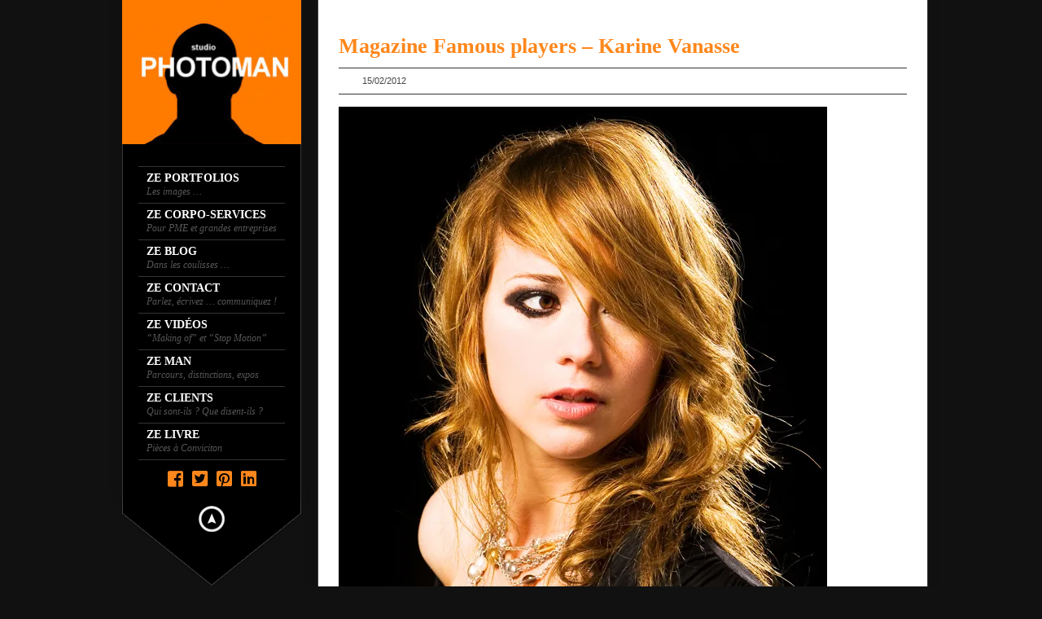

--- FILE ---
content_type: text/html; charset=UTF-8
request_url: https://photoman.ca/portraits/comediens/com09/
body_size: 17104
content:
<!DOCTYPE html>
<!--[if lt IE 7]><html class="no-js lt-ie9 lt-ie8 lt-ie7" lang="en"> <![endif]-->
<!--[if IE 7]><html class="no-js lt-ie9 lt-ie8" lang="en"> <![endif]-->
<!--[if IE 8]><html class="no-js lt-ie9" lang="en"> <![endif]-->
<!--[if gt IE 8]><!--><html class="no-js" dir="ltr" lang="fr-FR" prefix="og: https://ogp.me/ns#">
<!--<![endif]--><head><script data-no-optimize="1">var litespeed_docref=sessionStorage.getItem("litespeed_docref");litespeed_docref&&(Object.defineProperty(document,"referrer",{get:function(){return litespeed_docref}}),sessionStorage.removeItem("litespeed_docref"));</script> <meta charset="utf-8" /><meta name="viewport" content="width=device-width, initial-scale=1" /><link rel="icon" type="" href="https://photoman.ca/wp-content/uploads/2012/09/photoman_icon.ico"><link rel="profile" href="https://gmpg.org/xfn/11" /><link rel="pingback" href="https://photoman.ca/xmlrpc.php" />
<!--[if lt IE 9]> <script src="http://html5shiv.googlecode.com/svn/trunk/html5.js"></script> <![endif]--> <script type="litespeed/javascript">var template_directory='https://photoman.ca/wp-content/themes/kingsize';var contact_form_name='Please enter your name';var contact_form_email='Please enter your e-mail';var contact_form_valid_email='Please provide a valid e-mail';var contact_form_message='Please enter your message';var contact_form_captcha='Please select Captcha Code';var hideNav='Hide the navigation';var showNav='Show the navigation';var lazyloader_status=!1;var ReCaptcha_Status=!1</script> <title>Magazine Famous players – Karine Vanasse | Studio Photoman, photographe à Montréal - Portraits Mode Corpo Publicité</title><style>img:is([sizes="auto" i], [sizes^="auto," i]) { contain-intrinsic-size: 3000px 1500px }</style><meta name="robots" content="max-image-preview:large" /><link rel="canonical" href="https://photoman.ca/portraits/comediens/com09/" /><meta name="generator" content="All in One SEO (AIOSEO) 4.9.0" /><meta property="og:locale" content="fr_FR" /><meta property="og:site_name" content="Studio Photoman, photographe à Montréal - Portraits Mode Corpo Publicité | Site et blogue de Studio Photoman, créé par Stéphane Najman, photographe à Montréal - Portrait Mode Corpo entreprise Publicité" /><meta property="og:type" content="article" /><meta property="og:title" content="Magazine Famous players – Karine Vanasse | Studio Photoman, photographe à Montréal - Portraits Mode Corpo Publicité" /><meta property="og:url" content="https://photoman.ca/portraits/comediens/com09/" /><meta property="article:published_time" content="2012-02-15T14:46:07+00:00" /><meta property="article:modified_time" content="2017-09-01T16:13:26+00:00" /><meta name="twitter:card" content="summary" /><meta name="twitter:title" content="Magazine Famous players – Karine Vanasse | Studio Photoman, photographe à Montréal - Portraits Mode Corpo Publicité" /> <script type="application/ld+json" class="aioseo-schema">{"@context":"https:\/\/schema.org","@graph":[{"@type":"BreadcrumbList","@id":"https:\/\/photoman.ca\/portraits\/comediens\/com09\/#breadcrumblist","itemListElement":[{"@type":"ListItem","@id":"https:\/\/photoman.ca#listItem","position":1,"name":"Home","item":"https:\/\/photoman.ca","nextItem":{"@type":"ListItem","@id":"https:\/\/photoman.ca\/portraits\/comediens\/com09\/#listItem","name":"Magazine Famous players &#8211; Karine Vanasse"}},{"@type":"ListItem","@id":"https:\/\/photoman.ca\/portraits\/comediens\/com09\/#listItem","position":2,"name":"Magazine Famous players &#8211; Karine Vanasse","previousItem":{"@type":"ListItem","@id":"https:\/\/photoman.ca#listItem","name":"Home"}}]},{"@type":"ItemPage","@id":"https:\/\/photoman.ca\/portraits\/comediens\/com09\/#itempage","url":"https:\/\/photoman.ca\/portraits\/comediens\/com09\/","name":"Magazine Famous players \u2013 Karine Vanasse | Studio Photoman, photographe \u00e0 Montr\u00e9al - Portraits Mode Corpo Publicit\u00e9","inLanguage":"fr-FR","isPartOf":{"@id":"https:\/\/photoman.ca\/#website"},"breadcrumb":{"@id":"https:\/\/photoman.ca\/portraits\/comediens\/com09\/#breadcrumblist"},"author":{"@id":"https:\/\/photoman.ca\/author\/photoman\/#author"},"creator":{"@id":"https:\/\/photoman.ca\/author\/photoman\/#author"},"datePublished":"2012-02-15T09:46:07-05:00","dateModified":"2017-09-01T12:13:26-04:00"},{"@type":"Organization","@id":"https:\/\/photoman.ca\/#organization","name":"Studio Photoman, photographe \u00e0 Montr\u00e9al - Portraits Mode Corpo Publicit\u00e9","description":"Site et blogue de Studio Photoman, cr\u00e9\u00e9 par St\u00e9phane Najman, photographe \u00e0 Montr\u00e9al - Portrait Mode Corpo entreprise Publicit\u00e9","url":"https:\/\/photoman.ca\/"},{"@type":"Person","@id":"https:\/\/photoman.ca\/author\/photoman\/#author","url":"https:\/\/photoman.ca\/author\/photoman\/","name":"Photoman","image":{"@type":"ImageObject","@id":"https:\/\/photoman.ca\/portraits\/comediens\/com09\/#authorImage","url":"https:\/\/photoman.ca\/wp-content\/litespeed\/avatar\/de292c85362878d148d62e9f1aa20b36.jpg?ver=1768783022","width":96,"height":96,"caption":"Photoman"}},{"@type":"WebSite","@id":"https:\/\/photoman.ca\/#website","url":"https:\/\/photoman.ca\/","name":"Studio Photoman, photographe \u00e0 Montr\u00e9al - Portraits Mode Corpo Publicit\u00e9","description":"Site et blogue de Studio Photoman, cr\u00e9\u00e9 par St\u00e9phane Najman, photographe \u00e0 Montr\u00e9al - Portrait Mode Corpo entreprise Publicit\u00e9","inLanguage":"fr-FR","publisher":{"@id":"https:\/\/photoman.ca\/#organization"}}]}</script> <link rel='dns-prefetch' href='//fonts.googleapis.com' /><link rel="alternate" type="application/rss+xml" title="Studio Photoman, photographe à Montréal - Portraits Mode Corpo Publicité &raquo; Flux" href="https://photoman.ca/feed/" /><link rel="alternate" type="application/rss+xml" title="Studio Photoman, photographe à Montréal - Portraits Mode Corpo Publicité &raquo; Flux des commentaires" href="https://photoman.ca/comments/feed/" /><link rel="alternate" type="application/rss+xml" title="Studio Photoman, photographe à Montréal - Portraits Mode Corpo Publicité &raquo; Magazine Famous players &#8211; Karine Vanasse Flux des commentaires" href="https://photoman.ca/portraits/comediens/com09/feed/" /><link data-optimized="2" rel="stylesheet" href="https://photoman.ca/wp-content/litespeed/css/d8be298f9173c826789587178e469a89.css?ver=8427e" /><style id='classic-theme-styles-inline-css' type='text/css'>/*! This file is auto-generated */
.wp-block-button__link{color:#fff;background-color:#32373c;border-radius:9999px;box-shadow:none;text-decoration:none;padding:calc(.667em + 2px) calc(1.333em + 2px);font-size:1.125em}.wp-block-file__button{background:#32373c;color:#fff;text-decoration:none}</style><style id='global-styles-inline-css' type='text/css'>:root{--wp--preset--aspect-ratio--square: 1;--wp--preset--aspect-ratio--4-3: 4/3;--wp--preset--aspect-ratio--3-4: 3/4;--wp--preset--aspect-ratio--3-2: 3/2;--wp--preset--aspect-ratio--2-3: 2/3;--wp--preset--aspect-ratio--16-9: 16/9;--wp--preset--aspect-ratio--9-16: 9/16;--wp--preset--color--black: #000000;--wp--preset--color--cyan-bluish-gray: #abb8c3;--wp--preset--color--white: #ffffff;--wp--preset--color--pale-pink: #f78da7;--wp--preset--color--vivid-red: #cf2e2e;--wp--preset--color--luminous-vivid-orange: #ff6900;--wp--preset--color--luminous-vivid-amber: #fcb900;--wp--preset--color--light-green-cyan: #7bdcb5;--wp--preset--color--vivid-green-cyan: #00d084;--wp--preset--color--pale-cyan-blue: #8ed1fc;--wp--preset--color--vivid-cyan-blue: #0693e3;--wp--preset--color--vivid-purple: #9b51e0;--wp--preset--gradient--vivid-cyan-blue-to-vivid-purple: linear-gradient(135deg,rgba(6,147,227,1) 0%,rgb(155,81,224) 100%);--wp--preset--gradient--light-green-cyan-to-vivid-green-cyan: linear-gradient(135deg,rgb(122,220,180) 0%,rgb(0,208,130) 100%);--wp--preset--gradient--luminous-vivid-amber-to-luminous-vivid-orange: linear-gradient(135deg,rgba(252,185,0,1) 0%,rgba(255,105,0,1) 100%);--wp--preset--gradient--luminous-vivid-orange-to-vivid-red: linear-gradient(135deg,rgba(255,105,0,1) 0%,rgb(207,46,46) 100%);--wp--preset--gradient--very-light-gray-to-cyan-bluish-gray: linear-gradient(135deg,rgb(238,238,238) 0%,rgb(169,184,195) 100%);--wp--preset--gradient--cool-to-warm-spectrum: linear-gradient(135deg,rgb(74,234,220) 0%,rgb(151,120,209) 20%,rgb(207,42,186) 40%,rgb(238,44,130) 60%,rgb(251,105,98) 80%,rgb(254,248,76) 100%);--wp--preset--gradient--blush-light-purple: linear-gradient(135deg,rgb(255,206,236) 0%,rgb(152,150,240) 100%);--wp--preset--gradient--blush-bordeaux: linear-gradient(135deg,rgb(254,205,165) 0%,rgb(254,45,45) 50%,rgb(107,0,62) 100%);--wp--preset--gradient--luminous-dusk: linear-gradient(135deg,rgb(255,203,112) 0%,rgb(199,81,192) 50%,rgb(65,88,208) 100%);--wp--preset--gradient--pale-ocean: linear-gradient(135deg,rgb(255,245,203) 0%,rgb(182,227,212) 50%,rgb(51,167,181) 100%);--wp--preset--gradient--electric-grass: linear-gradient(135deg,rgb(202,248,128) 0%,rgb(113,206,126) 100%);--wp--preset--gradient--midnight: linear-gradient(135deg,rgb(2,3,129) 0%,rgb(40,116,252) 100%);--wp--preset--font-size--small: 13px;--wp--preset--font-size--medium: 20px;--wp--preset--font-size--large: 36px;--wp--preset--font-size--x-large: 42px;--wp--preset--spacing--20: 0.44rem;--wp--preset--spacing--30: 0.67rem;--wp--preset--spacing--40: 1rem;--wp--preset--spacing--50: 1.5rem;--wp--preset--spacing--60: 2.25rem;--wp--preset--spacing--70: 3.38rem;--wp--preset--spacing--80: 5.06rem;--wp--preset--shadow--natural: 6px 6px 9px rgba(0, 0, 0, 0.2);--wp--preset--shadow--deep: 12px 12px 50px rgba(0, 0, 0, 0.4);--wp--preset--shadow--sharp: 6px 6px 0px rgba(0, 0, 0, 0.2);--wp--preset--shadow--outlined: 6px 6px 0px -3px rgba(255, 255, 255, 1), 6px 6px rgba(0, 0, 0, 1);--wp--preset--shadow--crisp: 6px 6px 0px rgba(0, 0, 0, 1);}:where(.is-layout-flex){gap: 0.5em;}:where(.is-layout-grid){gap: 0.5em;}body .is-layout-flex{display: flex;}.is-layout-flex{flex-wrap: wrap;align-items: center;}.is-layout-flex > :is(*, div){margin: 0;}body .is-layout-grid{display: grid;}.is-layout-grid > :is(*, div){margin: 0;}:where(.wp-block-columns.is-layout-flex){gap: 2em;}:where(.wp-block-columns.is-layout-grid){gap: 2em;}:where(.wp-block-post-template.is-layout-flex){gap: 1.25em;}:where(.wp-block-post-template.is-layout-grid){gap: 1.25em;}.has-black-color{color: var(--wp--preset--color--black) !important;}.has-cyan-bluish-gray-color{color: var(--wp--preset--color--cyan-bluish-gray) !important;}.has-white-color{color: var(--wp--preset--color--white) !important;}.has-pale-pink-color{color: var(--wp--preset--color--pale-pink) !important;}.has-vivid-red-color{color: var(--wp--preset--color--vivid-red) !important;}.has-luminous-vivid-orange-color{color: var(--wp--preset--color--luminous-vivid-orange) !important;}.has-luminous-vivid-amber-color{color: var(--wp--preset--color--luminous-vivid-amber) !important;}.has-light-green-cyan-color{color: var(--wp--preset--color--light-green-cyan) !important;}.has-vivid-green-cyan-color{color: var(--wp--preset--color--vivid-green-cyan) !important;}.has-pale-cyan-blue-color{color: var(--wp--preset--color--pale-cyan-blue) !important;}.has-vivid-cyan-blue-color{color: var(--wp--preset--color--vivid-cyan-blue) !important;}.has-vivid-purple-color{color: var(--wp--preset--color--vivid-purple) !important;}.has-black-background-color{background-color: var(--wp--preset--color--black) !important;}.has-cyan-bluish-gray-background-color{background-color: var(--wp--preset--color--cyan-bluish-gray) !important;}.has-white-background-color{background-color: var(--wp--preset--color--white) !important;}.has-pale-pink-background-color{background-color: var(--wp--preset--color--pale-pink) !important;}.has-vivid-red-background-color{background-color: var(--wp--preset--color--vivid-red) !important;}.has-luminous-vivid-orange-background-color{background-color: var(--wp--preset--color--luminous-vivid-orange) !important;}.has-luminous-vivid-amber-background-color{background-color: var(--wp--preset--color--luminous-vivid-amber) !important;}.has-light-green-cyan-background-color{background-color: var(--wp--preset--color--light-green-cyan) !important;}.has-vivid-green-cyan-background-color{background-color: var(--wp--preset--color--vivid-green-cyan) !important;}.has-pale-cyan-blue-background-color{background-color: var(--wp--preset--color--pale-cyan-blue) !important;}.has-vivid-cyan-blue-background-color{background-color: var(--wp--preset--color--vivid-cyan-blue) !important;}.has-vivid-purple-background-color{background-color: var(--wp--preset--color--vivid-purple) !important;}.has-black-border-color{border-color: var(--wp--preset--color--black) !important;}.has-cyan-bluish-gray-border-color{border-color: var(--wp--preset--color--cyan-bluish-gray) !important;}.has-white-border-color{border-color: var(--wp--preset--color--white) !important;}.has-pale-pink-border-color{border-color: var(--wp--preset--color--pale-pink) !important;}.has-vivid-red-border-color{border-color: var(--wp--preset--color--vivid-red) !important;}.has-luminous-vivid-orange-border-color{border-color: var(--wp--preset--color--luminous-vivid-orange) !important;}.has-luminous-vivid-amber-border-color{border-color: var(--wp--preset--color--luminous-vivid-amber) !important;}.has-light-green-cyan-border-color{border-color: var(--wp--preset--color--light-green-cyan) !important;}.has-vivid-green-cyan-border-color{border-color: var(--wp--preset--color--vivid-green-cyan) !important;}.has-pale-cyan-blue-border-color{border-color: var(--wp--preset--color--pale-cyan-blue) !important;}.has-vivid-cyan-blue-border-color{border-color: var(--wp--preset--color--vivid-cyan-blue) !important;}.has-vivid-purple-border-color{border-color: var(--wp--preset--color--vivid-purple) !important;}.has-vivid-cyan-blue-to-vivid-purple-gradient-background{background: var(--wp--preset--gradient--vivid-cyan-blue-to-vivid-purple) !important;}.has-light-green-cyan-to-vivid-green-cyan-gradient-background{background: var(--wp--preset--gradient--light-green-cyan-to-vivid-green-cyan) !important;}.has-luminous-vivid-amber-to-luminous-vivid-orange-gradient-background{background: var(--wp--preset--gradient--luminous-vivid-amber-to-luminous-vivid-orange) !important;}.has-luminous-vivid-orange-to-vivid-red-gradient-background{background: var(--wp--preset--gradient--luminous-vivid-orange-to-vivid-red) !important;}.has-very-light-gray-to-cyan-bluish-gray-gradient-background{background: var(--wp--preset--gradient--very-light-gray-to-cyan-bluish-gray) !important;}.has-cool-to-warm-spectrum-gradient-background{background: var(--wp--preset--gradient--cool-to-warm-spectrum) !important;}.has-blush-light-purple-gradient-background{background: var(--wp--preset--gradient--blush-light-purple) !important;}.has-blush-bordeaux-gradient-background{background: var(--wp--preset--gradient--blush-bordeaux) !important;}.has-luminous-dusk-gradient-background{background: var(--wp--preset--gradient--luminous-dusk) !important;}.has-pale-ocean-gradient-background{background: var(--wp--preset--gradient--pale-ocean) !important;}.has-electric-grass-gradient-background{background: var(--wp--preset--gradient--electric-grass) !important;}.has-midnight-gradient-background{background: var(--wp--preset--gradient--midnight) !important;}.has-small-font-size{font-size: var(--wp--preset--font-size--small) !important;}.has-medium-font-size{font-size: var(--wp--preset--font-size--medium) !important;}.has-large-font-size{font-size: var(--wp--preset--font-size--large) !important;}.has-x-large-font-size{font-size: var(--wp--preset--font-size--x-large) !important;}
:where(.wp-block-post-template.is-layout-flex){gap: 1.25em;}:where(.wp-block-post-template.is-layout-grid){gap: 1.25em;}
:where(.wp-block-columns.is-layout-flex){gap: 2em;}:where(.wp-block-columns.is-layout-grid){gap: 2em;}
:root :where(.wp-block-pullquote){font-size: 1.5em;line-height: 1.6;}</style> <script type="litespeed/javascript" data-src="https://photoman.ca/wp-includes/js/jquery/jquery.min.js" id="jquery-core-js"></script> <link rel="https://api.w.org/" href="https://photoman.ca/wp-json/" /><link rel="alternate" title="JSON" type="application/json" href="https://photoman.ca/wp-json/wp/v2/media/2158" /><link rel="EditURI" type="application/rsd+xml" title="RSD" href="https://photoman.ca/xmlrpc.php?rsd" /><link rel='shortlink' href='https://photoman.ca/?p=2158' /><link rel="alternate" title="oEmbed (JSON)" type="application/json+oembed" href="https://photoman.ca/wp-json/oembed/1.0/embed?url=https%3A%2F%2Fphotoman.ca%2Fportraits%2Fcomediens%2Fcom09%2F" /><link rel="alternate" title="oEmbed (XML)" type="text/xml+oembed" href="https://photoman.ca/wp-json/oembed/1.0/embed?url=https%3A%2F%2Fphotoman.ca%2Fportraits%2Fcomediens%2Fcom09%2F&#038;format=xml" /><style type="text/css">a, .more-link {color: #FF871C;}
		a:hover, a:focus, a.underline:hover, a.comment-reply-link:hover {color: #A5A5A5;}
		p, body, ul.contact-widget, .woocommerce ul.products li.product .price, .woocommerce div.product p.price, .woocommerce div.product span.price, label, ul, ol, li, blockquote {color: #444444;}
		
						
				
	    #mainNavigation ul li ul li a.active, #mainNavigation li.current-menu-item a, #navbar li.current-menu-ancestor > a , #mainNavigation li.current-menu-parent > a, #mainNavigation li.current-menu-item a, #mainNavigation li.current-menu-ancestor > a h5, #mainNavigation li.current-menu-parent > a > h5, #mainNavigation li.current-menu-parent > a, #mainNavigation li.current-menu-item a , #mainNavigation li.current-menu-ancestor > a, #mainNavigation li.current-menu-item h5 {color: #FF871C;} 
	    div#mainNavigation ul li a h5:hover { color: ; }
		#navContainer h6.sub.space.active {color: #A3A3A3 ;}
		div.hide.success p {color: ;}
		#mainNavigation ul li ul {background-color: rgb(0,0,0) !important;}
		#mainNavigation ul li ul {border: 1px solid #000000;}
		#mainNavigation ul li ul li a {color: ;}
		#mainNavigation ul li ul li a:hover {color: ;}
				#navSquared, #navRounded, #navCircular {background-color: rgb(0,0,0) !important;}
		#logo {height: px;}
		#navContainer h5 {color: #ffffff;}
		#navContainer h6 {color: #555555;}
				#bgRepeat {background-color: rgb(0,0,0) !important; }
						
		/* Mobile Menu */
		.top-bar ul li.name { background-color:  !important; }
		.top-bar ul li.toggle-topbar:hover { background-color:  !important; }
		.top-bar ul li.toggle-topbar a { border-color: rgb(0,0,0) transparent transparent transparent !important; }
		.top-bar.expanded ul li.toggle-topbar a { border-color: transparent transparent rgb(0,0,0) transparent !important; }
		#cssmenu > ul > li > a { background:  !important; border-bottom: 1px solid  !important; color:  !important; }
		#cssmenu > ul > li > a > span.cnt { background:  !important; }
		#cssmenu > ul > li > a > span { background:  !important; }
		#cssmenu ul ul li.even { background-color:  !important; }
		#cssmenu ul ul li.odd { background-color:  !important; }
		#cssmenu ul ul a { color:  !important; }
		#cssmenu ul ul li { border-bottom: 1px solid  !important; }
		
		h1 {color: #FF871C;}
		h2 {color: #FF871C;} 
		h3, #footer_columns h3, #sidebar h3 {color: #FF871C;}
		h4 {color: #FF871C;} 
		h5 {color: #FF871C;} 
		h6 {color: #FF871C;} 
		h2.title-page {color: #FF871C;} 
		#mainNavigation ul li ul li a, .post_title, .older-entries, .title-page, #navContainer .menu, h1, h2, h3, h4, h5, h6, .woocommerce div.product .woocommerce-tabs ul.tabs li a {font-family:'PT Sans' !important;}		
		h2.slidecaption {color: ;} 
		#slidedescriptiontext {color: ;}
		a#slidebutton {color: ;}
		a#slidebutton:hover {color: ;}
		
		.social-networks-menu a, .footer-networks a {color: #FF871C;}
		.social-networks-menu a:hover, .footer-networks a:hover {color: #FFF;}
		
		.post h3 a, h3.post_title a {color: #FF871C;}
		.post h3 a:hover, h3.post_title a:hover {color: #A5A5A5;}
				
								
		/* Font Sizes */
				div#mainNavigation ul li a h5 {font-size: 14px !important;}
								#mainNavigation ul li ul li a {font-size: 14px !important;}
						body, p, .footer ul, .footer ol, .footer li, #pagination a, #sidebar ul, #sidebar li, #sidebar p, .page_content li, .page_content ol, .page_content ul, .page_content, .toggle_wrap a, blockquote, input[type="text"], input[type="password"], input[type="date"], input[type="datetime"], input[type="email"], input[type="number"], input[type="search"], input[type="tel"], input[type="time"], input[type="url"], textarea, .send-link, td, th, .more-link {font-size: 14px !important;}
						h1 {font-size: 36px !important;}
						h2 {font-size: 29px !important;}
						h3 {font-size: 26px !important;}
						h4 {font-size: 20px !important;}
						h5 {font-size: 18px !important;}
						h6 {font-size: 12px !important;}
				
		div#navContainer { position: fixed; }</style><style type="text/css">a.st_tag, a.internal_tag, .st_tag, .internal_tag { text-decoration: underline !important; }</style><meta name="generator" content="Powered by WPBakery Page Builder - drag and drop page builder for WordPress."/><link rel="icon" href="https://photoman.ca/wp-content/uploads/2012/02/logo-site-photoman224.jpg" sizes="32x32" /><link rel="icon" href="https://photoman.ca/wp-content/uploads/2012/02/logo-site-photoman224.jpg" sizes="192x192" /><link rel="apple-touch-icon" href="https://photoman.ca/wp-content/uploads/2012/02/logo-site-photoman224.jpg" /><meta name="msapplication-TileImage" content="https://photoman.ca/wp-content/uploads/2012/02/logo-site-photoman224.jpg" /><style type="text/css" id="wp-custom-css">.popup-font p {
	color:#fff !important;
	font-weight:300 !important;
}
@media only screen and (max-width: 940px){
.top-bar ul li.toggle-topbar a {
    padding: 0 !important;
}

.top-bar ul li.toggle-topbar a {
    content: "";
    display: block;
    width: 0;
    height: 0;
    border: solid 8px;
    border-color: white transparent transparent transparent;
    padding: 0;
    position: absolute;
    top: 50%;
    right: 22.5px;
    margin-top: -4px;
}
.top-bar ul > li a:not(.button) {
    color: white;
    display: block;
    font-size: 11px;
    font-weight: bold;
    height: 45px;
    line-height: 45px;
    padding: 0 15px;
}
.top-bar ul li.toggle-topbar a {
    border-color: rgb(255,235,235) transparent transparent transparent !important;
}
.top-bar.expanded ul li.toggle-topbar a {
    border-color: transparent transparent rgb(240,231,231) transparent !important;
}
}</style><noscript><style>.wpb_animate_when_almost_visible { opacity: 1; }</style></noscript>
 <script type="litespeed/javascript" data-src="https://www.googletagmanager.com/gtag/js?id=G-XYQYJ247FZ"></script> <script type="litespeed/javascript">window.dataLayer=window.dataLayer||[];function gtag(){dataLayer.push(arguments)}
gtag('js',new Date());gtag('config','G-XYQYJ247FZ')</script>  <script type="litespeed/javascript" data-src="https://www.googletagmanager.com/gtag/js?id=UA-1916171-1"></script> <script type="litespeed/javascript">window.dataLayer=window.dataLayer||[];function gtag(){dataLayer.push(arguments)}
gtag('js',new Date());gtag('config','UA-1916171-1')</script> 
 <script type="litespeed/javascript">jQuery(document).ready(function($){var items=jQuery('div#content a,div.post a,div.page_content a').filter(function(){if(jQuery(this).attr('href')){if(jQuery(this).attr('rel')==undefined){return jQuery(this).attr('href').match(/\.(jpg|png|gif|JPG|GIF|PNG|Jpg|Gif|Png|JPEG|Jpeg)/)}}});if(items.length>1){var gallerySwitch="prettyPhoto[gallery]"}else{var gallerySwitch=""}
items.attr('rel',gallerySwitch);$("a[href$='.jpg'], a[href$='.jpeg'], a[href$='.gif'], a[href$='.png']").each(function(){if($(this).attr('rel')==undefined||$(this).attr('rel')==""||$(this).attr('rel')==null||$(this).attr('rel')=='gallery'){$(this).attr('rel','prettyPhoto')}});$("a[href$='.jpg'],a[href$='.jpeg'],a[href$='.gif'],a[href$='.png']").prettyPhoto({animationSpeed:'normal',padding:40,opacity:0.7,social_tools:!1,showTitle:!0})})</script> 
<style>/* Custom css titre slide corpo */
.titre-slide h3 {
line-height: 0.8 !important;
font-size: 26px !important;
}
div .titre-slide {
margin-bottom:35px;
}

.slide-3 h1 {
color: #fff !important;
font-weight: 700 !important;
line-height: 1.2 !important;
font-size: 40px !important;
font-family: 'PT Sans','Helvetica Neue','Helvetica','Verdana',sans-serif;
}

.slide-3 p {
color: #fff;
font-size: 17px !important;
}

/* prettyPhoto */
div.pp_overlay {
    background: #fff !important;
opacity:1 !important;
}

div.pp_default .pp_nav .pp_play, div.pp_default .pp_nav .pp_pause, div.pp_default a.pp_arrow_previous, div.pp_default a.pp_arrow_next, div.pp_default .pp_nav .currentTextHolder, div.pp_default .pp_nav  {
display: none !important;
}
div.pp_default .pp_description, div.pp_default .pp_description p {
    font-weight: normal !important;
    text-align: left;
}
.pp_left, .pp_right, .pp_bottom .pp_middle, .pp_top .pp_middle{
background: none !important;
}

.vc_gitem-post-data-source-post_excerpt p {
color: #fff !important;
}

#mainNavigation ul li ul li a {
    font-weight: 700;
}

#menu-navigation .title-page {
    font-weight: 700;
}

.nine.columns.container.back.right {
	background: #fff;
}

ul.contact-widget li i {
    font-size: 14px;
    color: #FF9800;
    margin-right: 5px;
}

.mc4wp-form label {
	font-size: .8em;
	text-transform: uppercase;
	color: rgb(58,58,58);
	letter-spacing: -1px;
}

h3.widget-title, 
h3.sbg_title {
	text-transform: uppercase;
	color: rgb(58,58,58) !important;
}

ul.side-nav li {
	color: #000000;
}

ol.commentlist li.comment div.vcard cite.fn {
	color: #FF871C;
}

#sidebar ul li:hover {
	background-color: #ffffff;
}

.content_two_thirds .message_box {
	width: 330px;
}

.message_box {
	margin: 30px 0 30px 100px;
}

/* prettyPhoto */
div.ppt {
	display: none;
}

.blog_post {
	font-family: "PT Sans Narrow", sans-serif;
	font-weight: normal;
	margin-top: 6px;
	/*text-transform: uppercase;*/
}

.post_title {
	font-family: 'PT Sans', 'Helvetica Neue', Verdana, sans-serif;
	font-size: 20px;
	font-style: normal;
	font-variant: normal;
	font-weight: bold;
	line-height: normal;
	text-transform: uppercase;
}

input[type="text"], input[type="password"], input[type="date"], input[type="datetime"], input[type="email"], input[type="number"], input[type="search"], input[type="tel"], input[type="time"], input[type="url"], textarea {
	background-color: #eeeeee !important;
}

.accordion div.accordion_head {
	background: none repeat scroll 0 0 #ff7b00 !important;
}

p.interactive {
	color: #FFF !important;
}

.accordion div.accordion_content .accordion_inner {
	background-color: #eee;
}</style>
<style>.blog_post { margin-bottom: 60px; }</style></head><body class="attachment wp-singular attachment-template-default attachmentid-2158 attachment-jpeg wp-theme-kingsize body_about body_portfolio body_gallery_2col_pp body_portfolio body_colorbox body_gallery_2col_cb wpb-js-composer js-comp-ver-6.3.0 vc_responsive"> <script type="litespeed/javascript">jQuery(function($){$.supersized({slides:[{image:"https://photoman.ca/wp-content/uploads/2017/08/White-Background.jpg"}]})})</script> <nav class="top-bar show-for-small"><ul><li class="name">
<a href="https://photoman.ca"><img data-lazyloaded="1" src="[data-uri]" width="56" height="45" data-src="https://photoman.ca/wp-content/uploads/2015/03/logo-site-photoman45x.jpg" alt="Studio Photoman, photographe à Montréal &#8211; Portraits Mode Corpo Publicité" /></a></li><li class="toggle-topbar"><a href="#"></a></li></ul><div id='cssmenu'></div></nav><div class="row"><div id="navContainer" class="front hide-for-small"><div id="navRepeatPart"><div id="bgRepeat"></div><div class="logo text-center" id="logo">
<a href="https://photoman.ca"><img data-lazyloaded="1" src="[data-uri]" width="221" height="178" data-src="https://photoman.ca/wp-content/uploads/2012/09/logo-site-photoman224.jpg" alt="Studio Photoman, photographe à Montréal &#8211; Portraits Mode Corpo Publicité" title="Studio Photoman, photographe à Montréal &#8211; Portraits Mode Corpo Publicité" /></a></div><div id="mainNavigation"><ul id="menu-navigation" class=""><li id="menu-item-1088" class="mainNav menu-item menu-item-type-custom menu-item-object-custom menu-item-has-children"><a><h5 class="title-page">ZE PORTFOLIOS</h5><h6 class="sub space "><i>Les images …</i></h6></a><ul class="sub-menu"><li id="menu-item-1605" class="mainNav no_desc menu-item menu-item-type-custom menu-item-object-custom menu-item-has-children"><a>Portraits</a><ul class="sub-menu"><li id="menu-item-1597" class="mainNav no_desc menu-item menu-item-type-post_type menu-item-object-page"><a href="https://photoman.ca/portraits/comediens/">Comédiens</a></li><li id="menu-item-4679" class="mainNav no_desc menu-item menu-item-type-post_type menu-item-object-page"><a href="https://photoman.ca/portraits/musique-et-danse/">Musique &#038; Danse</a></li><li id="menu-item-1595" class="mainNav no_desc menu-item menu-item-type-post_type menu-item-object-page"><a href="https://photoman.ca/portraits/humoristes-et-auteurs/">Humoristes &#038; Auteurs</a></li><li id="menu-item-2832" class="mainNav no_desc menu-item menu-item-type-post_type menu-item-object-page"><a href="https://photoman.ca/portraits/sportifs-et-personnalite/">Sportifs &#038; Personnalités</a></li><li id="menu-item-2850" class="mainNav no_desc menu-item menu-item-type-post_type menu-item-object-page"><a href="https://photoman.ca/portraits/portraits_corpo/">Corpo</a></li></ul></li><li id="menu-item-1603" class="mainNav no_desc menu-item menu-item-type-post_type menu-item-object-page"><a href="https://photoman.ca/mode/">Mode</a></li><li id="menu-item-1602" class="mainNav no_desc menu-item menu-item-type-post_type menu-item-object-page"><a href="https://photoman.ca/portraits/publicite/">Publicité</a></li><li id="menu-item-1601" class="mainNav no_desc menu-item menu-item-type-post_type menu-item-object-page"><a href="https://photoman.ca/objets/">Objets</a></li><li id="menu-item-4783" class="mainNav menu-item menu-item-type-post_type menu-item-object-page"><a href="https://photoman.ca/nus/">Nus artistiques</a></li></ul></li><li id="menu-item-2673" class="mainNav menu-item menu-item-type-custom menu-item-object-custom menu-item-has-children"><a href="#"><h5 class="title-page">ZE CORPO-SERVICES</h5><h6 class="sub space "><i>Pour PME et grandes entreprises</i></h6></a><ul class="sub-menu"><li id="menu-item-2440" class="mainNav menu-item menu-item-type-post_type menu-item-object-page"><a href="https://photoman.ca/ze-corpo-services-pme-grandes-entreprises/">Pourquoi &#038; Comment</a></li><li id="menu-item-2849" class="mainNav no_desc menu-item menu-item-type-post_type menu-item-object-page"><a href="https://photoman.ca/realisations-evenementielles-en-entreprises/">Réalisations</a></li></ul></li><li id="menu-item-3125" class="mainNav menu-item menu-item-type-post_type menu-item-object-page"><a href="https://photoman.ca/blog/"><h5 class="title-page">ZE BLOG</h5><h6 class="sub space "><i>Dans les coulisses …</i></h6></a></li><li id="menu-item-1098" class="mainNav menu-item menu-item-type-post_type menu-item-object-page"><a href="https://photoman.ca/contact-us/"><h5 class="title-page">ZE CONTACT</h5><h6 class="sub space "><i>Parlez, écrivez … communiquez !</i></h6></a></li><li id="menu-item-2426" class="mainNav menu-item menu-item-type-custom menu-item-object-custom menu-item-has-children"><a href="#"><h5 class="title-page">ZE VIDÉOS</h5><h6 class="sub space "><i>“Making of” et “Stop Motion”</i></h6></a><ul class="sub-menu"><li id="menu-item-1504" class="mainNav no_desc menu-item menu-item-type-post_type menu-item-object-page"><a href="https://photoman.ca/ze-making-of/">Ze « Making Of »</a></li><li id="menu-item-2425" class="mainNav no_desc menu-item menu-item-type-post_type menu-item-object-page"><a href="https://photoman.ca/ze-stop-motion/">Ze Stop Motion</a></li></ul></li><li id="menu-item-1516" class="mainNav menu-item menu-item-type-custom menu-item-object-custom menu-item-has-children"><a><h5 class="title-page">ZE MAN</h5><h6 class="sub space "><i>Parcours, distinctions, expos</i></h6></a><ul class="sub-menu"><li id="menu-item-1374" class="mainNav menu-item menu-item-type-post_type menu-item-object-page"><a href="https://photoman.ca/ze-man/parcours/">ZE PARCOURS</a></li><li id="menu-item-1380" class="mainNav menu-item menu-item-type-post_type menu-item-object-page"><a href="https://photoman.ca/ze-man/distinctions/">ZE DISTINCTIONS</a></li><li id="menu-item-1361" class="mainNav no_desc menu-item menu-item-type-post_type menu-item-object-page"><a href="https://photoman.ca/ze-man/expositions2/">ZE EXPOSITIONS</a></li><li id="menu-item-3304" class="mainNav menu-item menu-item-type-post_type menu-item-object-page"><a href="https://photoman.ca/ze-man/studio-photoman-en-resume-et-en-textes/">ZE RÉSUMÉ EN TEXTES</a></li></ul></li><li id="menu-item-1086" class="mainNav menu-item menu-item-type-custom menu-item-object-custom menu-item-has-children"><a><h5 class="title-page">ZE CLIENTS</h5><h6 class="sub space "><i>Qui sont-ils ? Que disent-ils ?</i></h6></a><ul class="sub-menu"><li id="menu-item-1388" class="mainNav no_desc menu-item menu-item-type-post_type menu-item-object-page"><a href="https://photoman.ca/que-disent-ils/">Que disent-ils ?</a></li><li id="menu-item-1402" class="mainNav menu-item menu-item-type-post_type menu-item-object-page"><a href="https://photoman.ca/qui-sont-ils/">Qui sont-ils ?</a></li></ul></li><li id="menu-item-2439" class="mainNav menu-item menu-item-type-post_type menu-item-object-page"><a href="https://photoman.ca/ze-projet-artistique/"><h5 class="title-page">ZE LIVRE</h5><h6 class="sub space "><i>Pièces à Conviciton</i></h6></a></li></ul><div class="social-networks-menu hide-for-small">
<a href="https://www.facebook.com/pages/Studio-Photoman/100059443394" class=""  title="Facebook" target="blank"><i class="fab fa-facebook-square"></i></a>
<a href="https://twitter.com/wordpressman777" class="" title="Twitter" target="blank"><i class="fab fa-twitter-square"></i></a>
<a href="https://pinterest.com/photoman6300" class="" title="Pinterest" target="blank"><i class="fab fa-pinterest-square"></i></a>
<a href="https://www.linkedin.com/company/studio-photoman" class=""  title="LinkedIn" target="blank"><i class="fab fa-linkedin"></i></a></div></div></div><div id="navArrowPart"><div id="navArrowImg"><img data-lazyloaded="1" src="[data-uri]" width="240" height="130" data-src="https://photoman.ca/wp-content/themes/kingsize/images/hide_menu_back.png" alt=""></div><div id="arrowLink"><a href="#"><img data-lazyloaded="1" src="[data-uri]" data-src="https://photoman.ca/wp-content/themes/kingsize/images/menu_hide_arrow_top.png" width="48" height="48" alt="" title="Hide the navigation"  class="masterTooltip"></a></div></div></div></div><div class="row" id="mainContainer"><div class="nine columns container back right"><div class="row header"><div class="twelve columns"><h2 class="title-page"></h2></div></div><div class="row"><div class="twelve columns"></div></div><div class="row"><div class="twelve columns"><div class="blog_post"><h3><a href="https://photoman.ca/portraits/comediens/com09/">Magazine Famous players &#8211; Karine Vanasse</a></h3><div class="blog_date"><ul class="icon-list"><li><i class="fa fa-calendar"></i></li><li> 15/02/2012</li></ul></div></div><div class="attachment-image">
<a href='https://photoman.ca/wp-content/uploads/2011/11/Com09.jpg'><img data-lazyloaded="1" src="[data-uri]" width="600" height="900" data-src="https://photoman.ca/wp-content/uploads/2011/11/Com09.jpg.webp" class="attachment-full size-full" alt="Magazine Famous players - Karine Vanasse" decoding="async" data-srcset="https://photoman.ca/wp-content/uploads/2011/11/Com09.jpg.webp 600w, https://photoman.ca/wp-content/uploads/2011/11/Com09-200x300.jpg.webp 200w" data-sizes="(max-width: 600px) 100vw, 600px" /></a></div><div class="blog_post page_content"></div><div id="respond" class="comment-respond"><h4 id="reply-title" class="comment-reply-title" class="comment-reply-title">Leave a Reply <small><a rel="nofollow" id="cancel-comment-reply-link" href="/portraits/comediens/com09/#respond" style="display:none;">Cancel Reply</a></small></h4><form action="https://photoman.ca/wp-comments-post.php" method="post" id="comment_form" class="comment-form"><div class="post_text"><p class="comment-notes">Your email address will not be published. Fields marked with * are required</p></div><div class="row"><input class="four columns text center" id="author" name="author" type="text" value="" size="30" aria-required='true' placeholder="Name"/></div><div class="row"><input class="four columns text center" id="email" name="email" type="text" value="" size="30" aria-required='true' placeholder="Email"/></div><div class="row"><input class="four columns text center" id="url" name="url" type="text" value="" size="30" placeholder="Website"/></div><div class="row"><textarea class="twelve columns" rows="6" name="comment" id="comment"  value="Message" placeholder="Message"> </textarea></div><p class="form-submit"><input name="submit" type="submit" id="submit" class="send-link" value="Post Comment" /> <input type='hidden' name='comment_post_ID' value='2158' id='comment_post_ID' />
<input type='hidden' name='comment_parent' id='comment_parent' value='0' /></p><p style="display: none;"><input type="hidden" id="akismet_comment_nonce" name="akismet_comment_nonce" value="0b7dd21b99" /></p><p style="display: none !important;" class="akismet-fields-container" data-prefix="ak_"><label>&#916;<textarea name="ak_hp_textarea" cols="45" rows="8" maxlength="100"></textarea></label><input type="hidden" id="ak_js_1" name="ak_js" value="121"/><script type="litespeed/javascript">document.getElementById("ak_js_1").setAttribute("value",(new Date()).getTime())</script></p></form></div></div></div><footer class="row"><div class="row"><div class="twelve columns centered" style="padding-left:30px; padding-right:30px;"><hr></div></div><div class="row"><div class="twelve columns footer"><div class="four mobile-four columns mobile-fullwidth"><div id="simpletags-2" class="widget-container widget-simpletags"><h3 class="widget-title">Mots clefs</h3><div class="taxopress-output-wrapper"><div class="st-tag-cloud">
<a href="https://photoman.ca/tag/activite-corporative/" id="tag-link-18" class="st-tags t8" title="6 topics" style="font-size:19.2pt; color:#ff7b00;">Activité corporative</a>
<a href="https://photoman.ca/tag/angle-mort/" id="tag-link-22" class="st-tags t1" title="1 topics" style="font-size:9.4pt; color:#ff7b00;">Angle mort</a>
<a href="https://photoman.ca/tag/change-log/" id="tag-link-6" class="st-tags t0" title="0 topics" style="font-size:8pt; color:#ff7b00;">Change Log</a>
<a href="https://photoman.ca/tag/bernard-adamus/" id="tag-link-25" class="st-tags t1" title="1 topics" style="font-size:9.4pt; color:#ff7b00;">Bernard Adamus</a>
<a href="https://photoman.ca/tag/auteure/" id="tag-link-24" class="st-tags t2" title="2 topics" style="font-size:10.8pt; color:#ff7b00;">auteure</a>
<a href="https://photoman.ca/tag/activite/" id="tag-link-154" class="st-tags t1" title="1 topics" style="font-size:9.4pt; color:#ff7b00;">activité</a>
<a href="https://photoman.ca/tag/affiche/" id="tag-link-19" class="st-tags t10" title="7 topics" style="font-size:22pt; color:#ff7b00;">affiche</a>
<a href="https://photoman.ca/tag/animation/" id="tag-link-152" class="st-tags t2" title="2 topics" style="font-size:10.8pt; color:#ff7b00;">animation</a>
<a href="https://photoman.ca/tag/auteurs/" id="tag-link-195" class="st-tags t2" title="2 topics" style="font-size:10.8pt; color:#ff7b00;">auteurs</a>
<a href="https://photoman.ca/tag/beaute/" id="tag-link-158" class="st-tags t1" title="1 topics" style="font-size:9.4pt; color:#ff7b00;">beauté</a>
<a href="https://photoman.ca/tag/caligula/" id="tag-link-27" class="st-tags t1" title="1 topics" style="font-size:9.4pt; color:#ff7b00;">Caligula</a>
<a href="https://photoman.ca/tag/agora-de-la-danse/" id="tag-link-20" class="st-tags t1" title="1 topics" style="font-size:9.4pt; color:#ff7b00;">Agora de la danse.</a>
<a href="https://photoman.ca/tag/album/" id="tag-link-21" class="st-tags t1" title="1 topics" style="font-size:9.4pt; color:#ff7b00;">album</a>
<a href="https://photoman.ca/tag/chanteurs/" id="tag-link-29" class="st-tags t2" title="2 topics" style="font-size:10.8pt; color:#ff7b00;">Chanteurs</a>
<a href="https://photoman.ca/tag/antoine-bertrand/" id="tag-link-23" class="st-tags t1" title="1 topics" style="font-size:9.4pt; color:#ff7b00;">Antoine Bertrand</a>
<a href="https://photoman.ca/tag/catalogue/" id="tag-link-157" class="st-tags t1" title="1 topics" style="font-size:9.4pt; color:#ff7b00;">catalogue</a>
<a href="https://photoman.ca/tag/cinema/" id="tag-link-31" class="st-tags t2" title="2 topics" style="font-size:10.8pt; color:#ff7b00;">Cinéma</a>
<a href="https://photoman.ca/tag/calendrier/" id="tag-link-26" class="st-tags t1" title="1 topics" style="font-size:9.4pt; color:#ff7b00;">Calendrier</a>
<a href="https://photoman.ca/tag/capic/" id="tag-link-28" class="st-tags t1" title="1 topics" style="font-size:9.4pt; color:#ff7b00;">Capic</a>
<a href="https://photoman.ca/tag/choregraphie/" id="tag-link-30" class="st-tags t2" title="2 topics" style="font-size:10.8pt; color:#ff7b00;">chorégraphie</a></div></div></div></div><div class="four mobile-four columns mobile-fullwidth"><div id="text-5" class="widget-container widget_text"><h3 class="widget-title">FACEBOOK</h3><div class="textwidget"><div id="fb-root"></div> <script type="litespeed/javascript">(function(d,s,id){var js,fjs=d.getElementsByTagName(s)[0];if(d.getElementById(id))return;js=d.createElement(s);js.id=id;js.src="//connect.facebook.net/fr_FR/all.js#xfbml=1";fjs.parentNode.insertBefore(js,fjs)}(document,'script','facebook-jssdk'))</script> <div class="fb-like-box" data-href="https://www.facebook.com/pages/Studio-Photoman/100059443394?ref=hl" data-width="800" data-height="600" data-show-faces="true" data-border-color="#405d9e" data-stream="true" data-header="true"></div></div></div></div><div class="four mobile-four columns mobile-fullwidth"><div id="kingsize_contactinfo_widget-6" class="widget-container widget_kingsize_contactinfo"><h3 class="widget-title">CONTACT</h3><div id="recent_posts" class="blog_section"><ul class="side-nav contact-widget"><li class="phone"><i class="fa fa-phone"></i> 5149236543</li><li class="email"><i class="fa fa-envelope"></i> <a href="/cdn-cgi/l/email-protection" class="__cf_email__" data-cfemail="543a353e39353a14243c3b203b39353a7a3735">[email&#160;protected]</a></li><li class="house"><i class="fa fa-home"></i> 2559, ave. d'Orléans, Montréal</li></ul></div></div></div></div></div><div class="row"><div class="twelve columns centered" style="padding-left:30px; padding-right:30px;"><hr></div></div><div class="row"><div class="twelve columns mobile-twelve copyright-footer"><div class="six mobile-two columns"><p class="copyright-text">© 2021 Studio Photoman</p></div><div class="six mobile-two columns"><ul class="text-right inline footer-networks">
<a href="https://www.facebook.com/pages/Studio-Photoman/100059443394" class=""  title="Facebook" target="blank"><i class="fab fa-facebook-square"></i></a>
<a href="https://twitter.com/wordpressman777" class="" title="Twitter" target="blank"><i class="fab fa-twitter-square"></i></a>
<a href="https://pinterest.com/photoman6300" class="" title="Pinterest" target="blank"><i class="fab fa-pinterest-square"></i></a>
<a href="https://www.linkedin.com/company/studio-photoman" class=""  title="LinkedIn" target="blank"><i class="fab fa-linkedin"></i></a></ul></div></div></div></footer></div></div>
 <script data-cfasync="false" src="/cdn-cgi/scripts/5c5dd728/cloudflare-static/email-decode.min.js"></script><script type="speculationrules">{"prefetch":[{"source":"document","where":{"and":[{"href_matches":"\/*"},{"not":{"href_matches":["\/wp-*.php","\/wp-admin\/*","\/wp-content\/uploads\/*","\/wp-content\/*","\/wp-content\/plugins\/*","\/wp-content\/themes\/kingsize\/*","\/*\\?(.+)"]}},{"not":{"selector_matches":"a[rel~=\"nofollow\"]"}},{"not":{"selector_matches":".no-prefetch, .no-prefetch a"}}]},"eagerness":"conservative"}]}</script> <div
id="pum-4887"
role="dialog"
aria-modal="false"
class="pum pum-overlay pum-theme-4879 pum-theme-lightbox popmake-overlay auto_open click_open"
data-popmake="{&quot;id&quot;:4887,&quot;slug&quot;:&quot;popup-entree-site&quot;,&quot;theme_id&quot;:4879,&quot;cookies&quot;:[{&quot;event&quot;:&quot;on_popup_close&quot;,&quot;settings&quot;:{&quot;name&quot;:&quot;pum-4887&quot;,&quot;key&quot;:&quot;&quot;,&quot;session&quot;:false,&quot;path&quot;:&quot;1&quot;,&quot;time&quot;:&quot;1 month&quot;}}],&quot;triggers&quot;:[{&quot;type&quot;:&quot;auto_open&quot;,&quot;settings&quot;:{&quot;cookie_name&quot;:[&quot;pum-4887&quot;],&quot;delay&quot;:&quot;1500&quot;}},{&quot;type&quot;:&quot;click_open&quot;,&quot;settings&quot;:{&quot;extra_selectors&quot;:&quot;&quot;,&quot;cookie_name&quot;:null}}],&quot;mobile_disabled&quot;:null,&quot;tablet_disabled&quot;:null,&quot;meta&quot;:{&quot;display&quot;:{&quot;stackable&quot;:false,&quot;overlay_disabled&quot;:false,&quot;scrollable_content&quot;:false,&quot;disable_reposition&quot;:false,&quot;size&quot;:&quot;medium&quot;,&quot;responsive_min_width&quot;:&quot;0%&quot;,&quot;responsive_min_width_unit&quot;:false,&quot;responsive_max_width&quot;:&quot;100%&quot;,&quot;responsive_max_width_unit&quot;:false,&quot;custom_width&quot;:&quot;640px&quot;,&quot;custom_width_unit&quot;:false,&quot;custom_height&quot;:&quot;380px&quot;,&quot;custom_height_unit&quot;:false,&quot;custom_height_auto&quot;:false,&quot;location&quot;:&quot;center&quot;,&quot;position_from_trigger&quot;:false,&quot;position_top&quot;:&quot;100&quot;,&quot;position_left&quot;:&quot;0&quot;,&quot;position_bottom&quot;:&quot;0&quot;,&quot;position_right&quot;:&quot;0&quot;,&quot;position_fixed&quot;:false,&quot;animation_type&quot;:&quot;fade&quot;,&quot;animation_speed&quot;:&quot;350&quot;,&quot;animation_origin&quot;:&quot;center top&quot;,&quot;overlay_zindex&quot;:false,&quot;zindex&quot;:&quot;1999999999&quot;},&quot;close&quot;:{&quot;text&quot;:&quot;X&quot;,&quot;button_delay&quot;:&quot;0&quot;,&quot;overlay_click&quot;:false,&quot;esc_press&quot;:false,&quot;f4_press&quot;:false},&quot;click_open&quot;:[]}}"><div id="popmake-4887" class="pum-container popmake theme-4879 pum-responsive pum-responsive-medium responsive size-medium"><div class="pum-content popmake-content" tabindex="0"><p class="attachment"><a href='https://photoman.ca/wp-content/uploads/2011/11/Com09.jpg'><img data-lazyloaded="1" src="[data-uri]" width="200" height="300" data-src="https://photoman.ca/wp-content/uploads/2011/11/Com09-200x300.jpg.webp" class="attachment-medium size-medium" alt="Magazine Famous players - Karine Vanasse" decoding="async" fetchpriority="high" data-srcset="https://photoman.ca/wp-content/uploads/2011/11/Com09-200x300.jpg.webp 200w, https://photoman.ca/wp-content/uploads/2011/11/Com09.jpg.webp 600w" data-sizes="(max-width: 200px) 100vw, 200px" /></a></p><div class="vc_row wpb_row vc_row-fluid vc_custom_1680637376002 vc_row-has-fill"><div class="wpb_column vc_column_container vc_col-sm-12"><div class="vc_column-inner"><div class="wpb_wrapper"><div class="wpb_text_column wpb_content_element  popup-font" ><div class="wpb_wrapper"><p style="text-align: center;">Veuillez noter que je ne prends plus de contrat photographique,<br />
puisque je m&rsquo;adonne maintenant à <a href="https://wp-man.ca" target="_blank" rel="noopener">une autre activité.</a></p><p style="text-align: center;">Mais faites-vous plaisir en regardant ces images, souvenirs de moments inoubliables.</p><p style="text-align: center;">Bonne visite !</p></div></div></div></div></div></div></div>
<button type="button" class="pum-close popmake-close" aria-label="Fermer">
X			</button></div></div> <script type="module"  src="https://photoman.ca/wp-content/plugins/all-in-one-seo-pack/dist/Lite/assets/table-of-contents.95d0dfce.js" id="aioseo/js/src/vue/standalone/blocks/table-of-contents/frontend.js-js"></script> <script id="wp-i18n-js-after" type="litespeed/javascript">wp.i18n.setLocaleData({'text direction\u0004ltr':['ltr']})</script> <script id="contact-form-7-js-translations" type="litespeed/javascript">(function(domain,translations){var localeData=translations.locale_data[domain]||translations.locale_data.messages;localeData[""].domain=domain;wp.i18n.setLocaleData(localeData,domain)})("contact-form-7",{"translation-revision-date":"2025-02-06 12:02:14+0000","generator":"GlotPress\/4.0.1","domain":"messages","locale_data":{"messages":{"":{"domain":"messages","plural-forms":"nplurals=2; plural=n > 1;","lang":"fr"},"This contact form is placed in the wrong place.":["Ce formulaire de contact est plac\u00e9 dans un mauvais endroit."],"Error:":["Erreur\u00a0:"]}},"comment":{"reference":"includes\/js\/index.js"}})</script> <script id="contact-form-7-js-before" type="litespeed/javascript">var wpcf7={"api":{"root":"https:\/\/photoman.ca\/wp-json\/","namespace":"contact-form-7\/v1"},"cached":1}</script> <script id="popup-maker-site-js-extra" type="litespeed/javascript">var pum_vars={"version":"1.21.5","pm_dir_url":"https:\/\/photoman.ca\/wp-content\/plugins\/popup-maker\/","ajaxurl":"https:\/\/photoman.ca\/wp-admin\/admin-ajax.php","restapi":"https:\/\/photoman.ca\/wp-json\/pum\/v1","rest_nonce":null,"default_theme":"4878","debug_mode":"","disable_tracking":"","home_url":"\/","message_position":"top","core_sub_forms_enabled":"1","popups":[],"cookie_domain":"","analytics_enabled":"1","analytics_route":"analytics","analytics_api":"https:\/\/photoman.ca\/wp-json\/pum\/v1"};var pum_sub_vars={"ajaxurl":"https:\/\/photoman.ca\/wp-admin\/admin-ajax.php","message_position":"top"};var pum_popups={"pum-4887":{"triggers":[{"type":"auto_open","settings":{"cookie_name":["pum-4887"],"delay":"1500"}}],"cookies":[{"event":"on_popup_close","settings":{"name":"pum-4887","key":"","session":!1,"path":"1","time":"1 month"}}],"disable_on_mobile":!1,"disable_on_tablet":!1,"atc_promotion":null,"explain":null,"type_section":null,"theme_id":"4879","size":"medium","responsive_min_width":"0%","responsive_max_width":"100%","custom_width":"640px","custom_height_auto":!1,"custom_height":"380px","scrollable_content":!1,"animation_type":"fade","animation_speed":"350","animation_origin":"center top","open_sound":"none","custom_sound":"","location":"center","position_top":"100","position_bottom":"0","position_left":"0","position_right":"0","position_from_trigger":!1,"position_fixed":!1,"overlay_disabled":!1,"stackable":!1,"disable_reposition":!1,"zindex":"1999999999","close_button_delay":"0","fi_promotion":null,"close_on_form_submission":!1,"close_on_form_submission_delay":"0","close_on_overlay_click":!1,"close_on_esc_press":!1,"close_on_f4_press":!1,"disable_form_reopen":!1,"disable_accessibility":!1,"theme_slug":"lightbox","id":4887,"slug":"popup-entree-site"}}</script> <script type="litespeed/javascript" data-src="https://www.google.com/recaptcha/api.js?render=6Le577MlAAAAAMcYP-of_nIEnSq9gYRHWXM61XhY&amp;ver=3.0" id="google-recaptcha-js"></script> <script id="wpcf7-recaptcha-js-before" type="litespeed/javascript">var wpcf7_recaptcha={"sitekey":"6Le577MlAAAAAMcYP-of_nIEnSq9gYRHWXM61XhY","actions":{"homepage":"homepage","contactform":"contactform"}}</script>  <script type="litespeed/javascript">jQuery(document).ready(function(){jQuery('a.posts-read-more').removeAttr('rel')})</script>  <script data-no-optimize="1">window.lazyLoadOptions=Object.assign({},{threshold:300},window.lazyLoadOptions||{});!function(t,e){"object"==typeof exports&&"undefined"!=typeof module?module.exports=e():"function"==typeof define&&define.amd?define(e):(t="undefined"!=typeof globalThis?globalThis:t||self).LazyLoad=e()}(this,function(){"use strict";function e(){return(e=Object.assign||function(t){for(var e=1;e<arguments.length;e++){var n,a=arguments[e];for(n in a)Object.prototype.hasOwnProperty.call(a,n)&&(t[n]=a[n])}return t}).apply(this,arguments)}function o(t){return e({},at,t)}function l(t,e){return t.getAttribute(gt+e)}function c(t){return l(t,vt)}function s(t,e){return function(t,e,n){e=gt+e;null!==n?t.setAttribute(e,n):t.removeAttribute(e)}(t,vt,e)}function i(t){return s(t,null),0}function r(t){return null===c(t)}function u(t){return c(t)===_t}function d(t,e,n,a){t&&(void 0===a?void 0===n?t(e):t(e,n):t(e,n,a))}function f(t,e){et?t.classList.add(e):t.className+=(t.className?" ":"")+e}function _(t,e){et?t.classList.remove(e):t.className=t.className.replace(new RegExp("(^|\\s+)"+e+"(\\s+|$)")," ").replace(/^\s+/,"").replace(/\s+$/,"")}function g(t){return t.llTempImage}function v(t,e){!e||(e=e._observer)&&e.unobserve(t)}function b(t,e){t&&(t.loadingCount+=e)}function p(t,e){t&&(t.toLoadCount=e)}function n(t){for(var e,n=[],a=0;e=t.children[a];a+=1)"SOURCE"===e.tagName&&n.push(e);return n}function h(t,e){(t=t.parentNode)&&"PICTURE"===t.tagName&&n(t).forEach(e)}function a(t,e){n(t).forEach(e)}function m(t){return!!t[lt]}function E(t){return t[lt]}function I(t){return delete t[lt]}function y(e,t){var n;m(e)||(n={},t.forEach(function(t){n[t]=e.getAttribute(t)}),e[lt]=n)}function L(a,t){var o;m(a)&&(o=E(a),t.forEach(function(t){var e,n;e=a,(t=o[n=t])?e.setAttribute(n,t):e.removeAttribute(n)}))}function k(t,e,n){f(t,e.class_loading),s(t,st),n&&(b(n,1),d(e.callback_loading,t,n))}function A(t,e,n){n&&t.setAttribute(e,n)}function O(t,e){A(t,rt,l(t,e.data_sizes)),A(t,it,l(t,e.data_srcset)),A(t,ot,l(t,e.data_src))}function w(t,e,n){var a=l(t,e.data_bg_multi),o=l(t,e.data_bg_multi_hidpi);(a=nt&&o?o:a)&&(t.style.backgroundImage=a,n=n,f(t=t,(e=e).class_applied),s(t,dt),n&&(e.unobserve_completed&&v(t,e),d(e.callback_applied,t,n)))}function x(t,e){!e||0<e.loadingCount||0<e.toLoadCount||d(t.callback_finish,e)}function M(t,e,n){t.addEventListener(e,n),t.llEvLisnrs[e]=n}function N(t){return!!t.llEvLisnrs}function z(t){if(N(t)){var e,n,a=t.llEvLisnrs;for(e in a){var o=a[e];n=e,o=o,t.removeEventListener(n,o)}delete t.llEvLisnrs}}function C(t,e,n){var a;delete t.llTempImage,b(n,-1),(a=n)&&--a.toLoadCount,_(t,e.class_loading),e.unobserve_completed&&v(t,n)}function R(i,r,c){var l=g(i)||i;N(l)||function(t,e,n){N(t)||(t.llEvLisnrs={});var a="VIDEO"===t.tagName?"loadeddata":"load";M(t,a,e),M(t,"error",n)}(l,function(t){var e,n,a,o;n=r,a=c,o=u(e=i),C(e,n,a),f(e,n.class_loaded),s(e,ut),d(n.callback_loaded,e,a),o||x(n,a),z(l)},function(t){var e,n,a,o;n=r,a=c,o=u(e=i),C(e,n,a),f(e,n.class_error),s(e,ft),d(n.callback_error,e,a),o||x(n,a),z(l)})}function T(t,e,n){var a,o,i,r,c;t.llTempImage=document.createElement("IMG"),R(t,e,n),m(c=t)||(c[lt]={backgroundImage:c.style.backgroundImage}),i=n,r=l(a=t,(o=e).data_bg),c=l(a,o.data_bg_hidpi),(r=nt&&c?c:r)&&(a.style.backgroundImage='url("'.concat(r,'")'),g(a).setAttribute(ot,r),k(a,o,i)),w(t,e,n)}function G(t,e,n){var a;R(t,e,n),a=e,e=n,(t=Et[(n=t).tagName])&&(t(n,a),k(n,a,e))}function D(t,e,n){var a;a=t,(-1<It.indexOf(a.tagName)?G:T)(t,e,n)}function S(t,e,n){var a;t.setAttribute("loading","lazy"),R(t,e,n),a=e,(e=Et[(n=t).tagName])&&e(n,a),s(t,_t)}function V(t){t.removeAttribute(ot),t.removeAttribute(it),t.removeAttribute(rt)}function j(t){h(t,function(t){L(t,mt)}),L(t,mt)}function F(t){var e;(e=yt[t.tagName])?e(t):m(e=t)&&(t=E(e),e.style.backgroundImage=t.backgroundImage)}function P(t,e){var n;F(t),n=e,r(e=t)||u(e)||(_(e,n.class_entered),_(e,n.class_exited),_(e,n.class_applied),_(e,n.class_loading),_(e,n.class_loaded),_(e,n.class_error)),i(t),I(t)}function U(t,e,n,a){var o;n.cancel_on_exit&&(c(t)!==st||"IMG"===t.tagName&&(z(t),h(o=t,function(t){V(t)}),V(o),j(t),_(t,n.class_loading),b(a,-1),i(t),d(n.callback_cancel,t,e,a)))}function $(t,e,n,a){var o,i,r=(i=t,0<=bt.indexOf(c(i)));s(t,"entered"),f(t,n.class_entered),_(t,n.class_exited),o=t,i=a,n.unobserve_entered&&v(o,i),d(n.callback_enter,t,e,a),r||D(t,n,a)}function q(t){return t.use_native&&"loading"in HTMLImageElement.prototype}function H(t,o,i){t.forEach(function(t){return(a=t).isIntersecting||0<a.intersectionRatio?$(t.target,t,o,i):(e=t.target,n=t,a=o,t=i,void(r(e)||(f(e,a.class_exited),U(e,n,a,t),d(a.callback_exit,e,n,t))));var e,n,a})}function B(e,n){var t;tt&&!q(e)&&(n._observer=new IntersectionObserver(function(t){H(t,e,n)},{root:(t=e).container===document?null:t.container,rootMargin:t.thresholds||t.threshold+"px"}))}function J(t){return Array.prototype.slice.call(t)}function K(t){return t.container.querySelectorAll(t.elements_selector)}function Q(t){return c(t)===ft}function W(t,e){return e=t||K(e),J(e).filter(r)}function X(e,t){var n;(n=K(e),J(n).filter(Q)).forEach(function(t){_(t,e.class_error),i(t)}),t.update()}function t(t,e){var n,a,t=o(t);this._settings=t,this.loadingCount=0,B(t,this),n=t,a=this,Y&&window.addEventListener("online",function(){X(n,a)}),this.update(e)}var Y="undefined"!=typeof window,Z=Y&&!("onscroll"in window)||"undefined"!=typeof navigator&&/(gle|ing|ro)bot|crawl|spider/i.test(navigator.userAgent),tt=Y&&"IntersectionObserver"in window,et=Y&&"classList"in document.createElement("p"),nt=Y&&1<window.devicePixelRatio,at={elements_selector:".lazy",container:Z||Y?document:null,threshold:300,thresholds:null,data_src:"src",data_srcset:"srcset",data_sizes:"sizes",data_bg:"bg",data_bg_hidpi:"bg-hidpi",data_bg_multi:"bg-multi",data_bg_multi_hidpi:"bg-multi-hidpi",data_poster:"poster",class_applied:"applied",class_loading:"litespeed-loading",class_loaded:"litespeed-loaded",class_error:"error",class_entered:"entered",class_exited:"exited",unobserve_completed:!0,unobserve_entered:!1,cancel_on_exit:!0,callback_enter:null,callback_exit:null,callback_applied:null,callback_loading:null,callback_loaded:null,callback_error:null,callback_finish:null,callback_cancel:null,use_native:!1},ot="src",it="srcset",rt="sizes",ct="poster",lt="llOriginalAttrs",st="loading",ut="loaded",dt="applied",ft="error",_t="native",gt="data-",vt="ll-status",bt=[st,ut,dt,ft],pt=[ot],ht=[ot,ct],mt=[ot,it,rt],Et={IMG:function(t,e){h(t,function(t){y(t,mt),O(t,e)}),y(t,mt),O(t,e)},IFRAME:function(t,e){y(t,pt),A(t,ot,l(t,e.data_src))},VIDEO:function(t,e){a(t,function(t){y(t,pt),A(t,ot,l(t,e.data_src))}),y(t,ht),A(t,ct,l(t,e.data_poster)),A(t,ot,l(t,e.data_src)),t.load()}},It=["IMG","IFRAME","VIDEO"],yt={IMG:j,IFRAME:function(t){L(t,pt)},VIDEO:function(t){a(t,function(t){L(t,pt)}),L(t,ht),t.load()}},Lt=["IMG","IFRAME","VIDEO"];return t.prototype={update:function(t){var e,n,a,o=this._settings,i=W(t,o);{if(p(this,i.length),!Z&&tt)return q(o)?(e=o,n=this,i.forEach(function(t){-1!==Lt.indexOf(t.tagName)&&S(t,e,n)}),void p(n,0)):(t=this._observer,o=i,t.disconnect(),a=t,void o.forEach(function(t){a.observe(t)}));this.loadAll(i)}},destroy:function(){this._observer&&this._observer.disconnect(),K(this._settings).forEach(function(t){I(t)}),delete this._observer,delete this._settings,delete this.loadingCount,delete this.toLoadCount},loadAll:function(t){var e=this,n=this._settings;W(t,n).forEach(function(t){v(t,e),D(t,n,e)})},restoreAll:function(){var e=this._settings;K(e).forEach(function(t){P(t,e)})}},t.load=function(t,e){e=o(e);D(t,e)},t.resetStatus=function(t){i(t)},t}),function(t,e){"use strict";function n(){e.body.classList.add("litespeed_lazyloaded")}function a(){console.log("[LiteSpeed] Start Lazy Load"),o=new LazyLoad(Object.assign({},t.lazyLoadOptions||{},{elements_selector:"[data-lazyloaded]",callback_finish:n})),i=function(){o.update()},t.MutationObserver&&new MutationObserver(i).observe(e.documentElement,{childList:!0,subtree:!0,attributes:!0})}var o,i;t.addEventListener?t.addEventListener("load",a,!1):t.attachEvent("onload",a)}(window,document);</script><script data-no-optimize="1">window.litespeed_ui_events=window.litespeed_ui_events||["mouseover","click","keydown","wheel","touchmove","touchstart"];var urlCreator=window.URL||window.webkitURL;function litespeed_load_delayed_js_force(){console.log("[LiteSpeed] Start Load JS Delayed"),litespeed_ui_events.forEach(e=>{window.removeEventListener(e,litespeed_load_delayed_js_force,{passive:!0})}),document.querySelectorAll("iframe[data-litespeed-src]").forEach(e=>{e.setAttribute("src",e.getAttribute("data-litespeed-src"))}),"loading"==document.readyState?window.addEventListener("DOMContentLoaded",litespeed_load_delayed_js):litespeed_load_delayed_js()}litespeed_ui_events.forEach(e=>{window.addEventListener(e,litespeed_load_delayed_js_force,{passive:!0})});async function litespeed_load_delayed_js(){let t=[];for(var d in document.querySelectorAll('script[type="litespeed/javascript"]').forEach(e=>{t.push(e)}),t)await new Promise(e=>litespeed_load_one(t[d],e));document.dispatchEvent(new Event("DOMContentLiteSpeedLoaded")),window.dispatchEvent(new Event("DOMContentLiteSpeedLoaded"))}function litespeed_load_one(t,e){console.log("[LiteSpeed] Load ",t);var d=document.createElement("script");d.addEventListener("load",e),d.addEventListener("error",e),t.getAttributeNames().forEach(e=>{"type"!=e&&d.setAttribute("data-src"==e?"src":e,t.getAttribute(e))});let a=!(d.type="text/javascript");!d.src&&t.textContent&&(d.src=litespeed_inline2src(t.textContent),a=!0),t.after(d),t.remove(),a&&e()}function litespeed_inline2src(t){try{var d=urlCreator.createObjectURL(new Blob([t.replace(/^(?:<!--)?(.*?)(?:-->)?$/gm,"$1")],{type:"text/javascript"}))}catch(e){d="data:text/javascript;base64,"+btoa(t.replace(/^(?:<!--)?(.*?)(?:-->)?$/gm,"$1"))}return d}</script><script data-no-optimize="1">var litespeed_vary=document.cookie.replace(/(?:(?:^|.*;\s*)_lscache_vary\s*\=\s*([^;]*).*$)|^.*$/,"");litespeed_vary||fetch("/wp-content/plugins/litespeed-cache/guest.vary.php",{method:"POST",cache:"no-cache",redirect:"follow"}).then(e=>e.json()).then(e=>{console.log(e),e.hasOwnProperty("reload")&&"yes"==e.reload&&(sessionStorage.setItem("litespeed_docref",document.referrer),window.location.reload(!0))});</script><script data-optimized="1" type="litespeed/javascript" data-src="https://photoman.ca/wp-content/litespeed/js/0786c4813180223b48c4ad2e3e30c7d6.js?ver=8427e"></script><script defer src="https://static.cloudflareinsights.com/beacon.min.js/vcd15cbe7772f49c399c6a5babf22c1241717689176015" integrity="sha512-ZpsOmlRQV6y907TI0dKBHq9Md29nnaEIPlkf84rnaERnq6zvWvPUqr2ft8M1aS28oN72PdrCzSjY4U6VaAw1EQ==" data-cf-beacon='{"version":"2024.11.0","token":"89fa3602f80e432084224e5552aa8584","r":1,"server_timing":{"name":{"cfCacheStatus":true,"cfEdge":true,"cfExtPri":true,"cfL4":true,"cfOrigin":true,"cfSpeedBrain":true},"location_startswith":null}}' crossorigin="anonymous"></script>
</body></html>
<!-- Page optimized by LiteSpeed Cache @2026-01-24 21:11:49 -->

<!-- Page cached by LiteSpeed Cache 7.6.2 on 2026-01-24 21:11:49 -->
<!-- Guest Mode -->
<!-- QUIC.cloud CCSS in queue -->
<!-- QUIC.cloud UCSS in queue -->